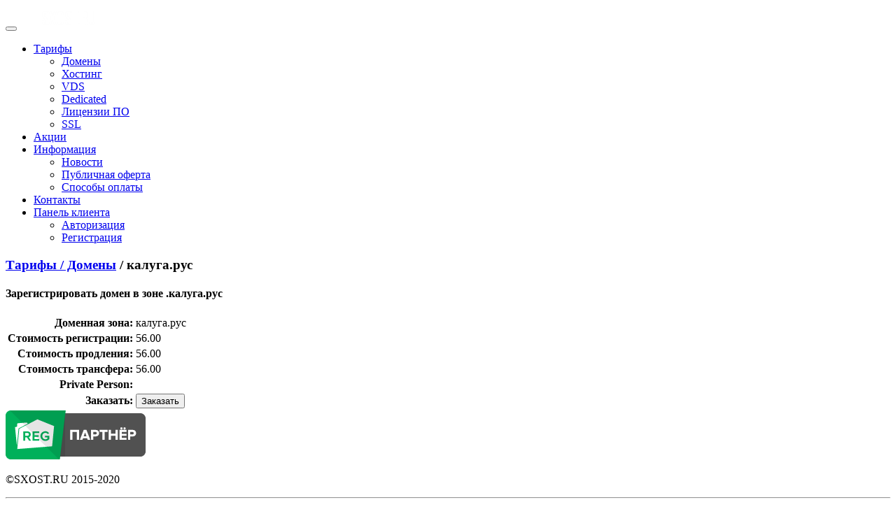

--- FILE ---
content_type: text/html; charset=UTF-8
request_url: https://sxost.ru/tarifs/domain/267-deshevye-domeny-kaluga-rus-za-56-rubley
body_size: 2755
content:
<!DOCTYPE html>
<html lang="en">
<head>
    <meta charset="utf-8">
    <title>Домен калуга.рус | Купить доменное имя в зоне калуга.рус :: SXOST.RU — дешевый виртуальный хостинг.  Дешевые домены. Дешевые VPS/VDS серверы. Дешевые dedicated.</title>
    <meta name="description" content="SXOST.RU — дешевый виртуальный хостинг.  Дешевые домены. Дешевые VPS/VDS серверы. Дешевые dedicated."/>
    <meta name="keywords" content="Дешевый хостинг, виртуальный хостинг, дешевые домены, качественный хостинг, дешевые vds, дешевые dedicated, хостинг с посуточной, дешевые сервера, домены reg.ru, хостинг ispmanager, wap хостинг"/>
    <meta name="owner" content="Худых Владислав (https://vk.com/shadrvlad)"/>
    <meta name="author" content="Худых Владислав (https://vk.com/shadrvlad)"/>
    <meta name="copyright" content="SXOST.RU" />
    <meta name="resourse-type" content ="Document" />
    <meta name="viewport" content="width=device-width, initial-scale=1">
    <meta http-equiv="X-UA-Compatible" content="IE=edge" />
    <meta http-equiv="charset" content="UTF-8" />
    <meta http-equiv="content-language" content="ru-RU" />
    <meta name="csrf-token" content="VmvySwZwUKPP2KUJnR84zQKXgZBUfFzHTrKyz6gy"/>
        
    <link rel='stylesheet' type='text/css' href='/css/app.css?id=de67a312b37cf101fc6037f0061a0a4f' />
    <link rel="shortcut icon" type="image/x-icon" href="/favicon.ico" />
    
    <link rel="dns-prefetch" href="//mc.yandex.ru/" />
    
    <meta name="webmoney" content="1B41A5A0-3010-4020-BD11-1EA71D123747"/>
    <meta name='wmail-verification' content='098b6850dbdb140e03f0b511a2c7cccb' />
    <meta name='yandex-verification' content='7f440c8e9d95c677' />
    <meta name="google-site-verification" content="1wumrmIE_rK1qsCFxkhEMQB95hT37WjhHnsI5BWcnTo" />
    
    
    <script defer src="/js/app.js?id=80c6a5814b460961feb215571c4a0fe1"></script>
</head>

<body>



<div class="navbar navbar-inverse navbar-fixed-top">
    <div class="container">
        <div class="navbar-header">
            <button type="button" class="navbar-toggle" data-toggle="collapse" data-target=".navbar-collapse">
                <span class="icon-bar"></span>
                <span class="icon-bar"></span>
                <span class="icon-bar"></span>
            </button>
            <a class="navbar-brand img-responsive" href="/"><img src="/img/logo.png" alt="logo"></a>
        </div>
        <div class="navbar-collapse collapse">
            <ul class="nav navbar-nav navbar-right">
                
                <li class="dropdown">
                    <a href="#" class="dropdown-toggle" data-toggle="dropdown">Тарифы<b class="caret"></b></a>
                    <ul class="dropdown-menu">
                        <li><a href="/tarifs/domain">Домены</a></li>
                        <li><a href="/tarifs/hosting">Хостинг</a></li>
                        <li><a href="/tarifs/vds">VDS</a></li>
                        <li><a href="/tarifs/dedicated">Dedicated</a></li>
                        <li><a href="/tarifs/license">Лицензии ПО</a></li>
                        <li><a href="/tarifs/ssl">SSL</a></li>
                    </ul>
                </li>
                <li class="dropdown">
                    <a href="/info/discount" class="dropdown-toggle">Акции</a>
                </li>

                <li class="dropdown">
                    <a href="#" class="dropdown-toggle" data-toggle="dropdown">Информация <b class="caret"></b></a>
                    <ul class="dropdown-menu">
                        <li><a href="/info/news">Новости</a></li>
                        <li><a href="/info/oferta">Публичная оферта</a></li>
                        <li><a href="/info/payment">Способы оплаты</a></li>
                        
                        
                        
                    </ul>
                </li>

                <li class="dropdown">
                    <a href="/info/contact" class="dropdown-toggle">Контакты</a>
                </li>

                

                <li class="dropdown">
                    <a href="#" class="dropdown-toggle" data-toggle="dropdown">Панель клиента<b class="caret"></b></a>
                    <ul class="dropdown-menu">
                                                    <li><a href="/auth">Авторизация</a></li>
                            <li><a href="/reg">Регистрация</a></li>
                                            </ul>
                </li>

            </ul>
        </div><!--/.navbar-collapse -->
    </div>
</div>




















    <!--Content-->
    <section id="content1" class="section">
        <div class="container">
            <div class="row margin-60">
                <div class="col-sm-12">
                    <h3><a href="/tarifs/domain">Тарифы / Домены</a> / калуга.рус</h3>
                    <a name="267"></a>
                    <div class="text-center">
                        <h4 class="text-center">Зарегистрировать домен в зоне .калуга.рус</h4>

                        <table class="table table-striped">
                            <tbody>

                            <tr>
                                
                                <td width="50%" align="right"> <b>Доменная зона:</b></td>
                                <td width="50%" align="left">калуга.рус</td>
                            </tr>

                            <tr>
                                <td width="50%" align="right"> <b>Стоимость регистрации:</b></td>
                                <td width="50%" align="left">56.00</td>
                            </tr>

                            <tr>
                                <td width="50%" align="right"> <b>Стоимость продления:</b></td>
                                <td width="50%" align="left">56.00</td>
                            </tr>

                                                            <tr>
                                    <td width="50%" align="right"> <b>Стоимость трансфера:</b></td>
                                    <td width="50%" align="left">56.00</td>
                                </tr>
                            
                            <tr>
                                <td width="50%" align="right"> <b>Private Person:</b></td>
                                <td width="50%" align="left">
                                                                            <i class="glyphicon glyphicon-remove" aria-hidden="true"></i>
                                                                    </td>
                            </tr>

                            
                            <tr>
                                <td width="50%" align="right"><b>Заказать:</b></td>
                                <td width="50%" align="left"><a href="/whois/267" title="Заказать"><button type="button" class="btn btn-success btn-xs">Заказать</button></a></td>
                            </tr>

                            </tbody>
                        </table>

                    </div>
                </div>
            </div>
        </div>
    </section>

    <!--Message Section-->
<section id="content2" class="section">
    <div class="container">
        <div class="row margin-40">
            <div class="col-sm-12 text-center">
                <a href="https://reg.ru/reseller/list?rid=1543506" target="_blank" title="Официальный партнер REG.RU"><img src="/img/regru/REGRU-label-square-big-green.png"/></a>
            </div>
        </div>
    </div>
</section>

<section id="footer">
    <div class="container">
        <div class="row">
            <div class="col-xs-12 text-center">
                <p>©SXOST.RU 2015-2020</p>
                <hr>
                            <!-- Yandex.Metrika counter -->
                    <script type="text/javascript">
                        (function (m, e, t, r, i, k, a) {
                            m[i] = m[i] || function () {
                                (m[i].a = m[i].a || []).push(arguments)
                            };
                            m[i].l = 1 * new Date();
                            k = e.createElement(t), a = e.getElementsByTagName(t)[0], k.async = 1, k.src = r, a.parentNode.insertBefore(k, a)
                        })
                        (window, document, "script", "https://cdn.jsdelivr.net/npm/yandex-metrica-watch/tag.js", "ym");

                        ym(33073838, "init", {
                            id: 33073838,
                            clickmap: true,
                            trackLinks: true,
                            accurateTrackBounce: true,
                            webvisor: true,
                            trackHash: true
                        });
                    </script>
                    <noscript>
                        <div>
                            <img src="https://mc.yandex.ru/watch/33073838" style="position:absolute; left:-9999px;" alt=""/>
                        </div>
                    </noscript>
                    <!-- /Yandex.Metrika counter -->

                    <script type="text/javascript"><!--
                        document.write("<a href='//www.liveinternet.ru/click' " +
                            "target=_blank><img src='//counter.yadro.ru/hit?t24.14;r" +
                            escape(document.referrer) + ((typeof (screen) == "undefined") ? "" :
                                ";s" + screen.width + "*" + screen.height + "*" + (screen.colorDepth ?
                                screen.colorDepth : screen.pixelDepth)) + ";u" + escape(document.URL) +
                            ";" + Math.random() +
                            "' alt='' title='LiveInternet: показано число посетителей за" +
                            " сегодня' " +
                            "border='0' width='88' height='15'><\/a>")
                        //--></script>
                            </div>
        </div>
    </div>
</section>
</body>
</html>
